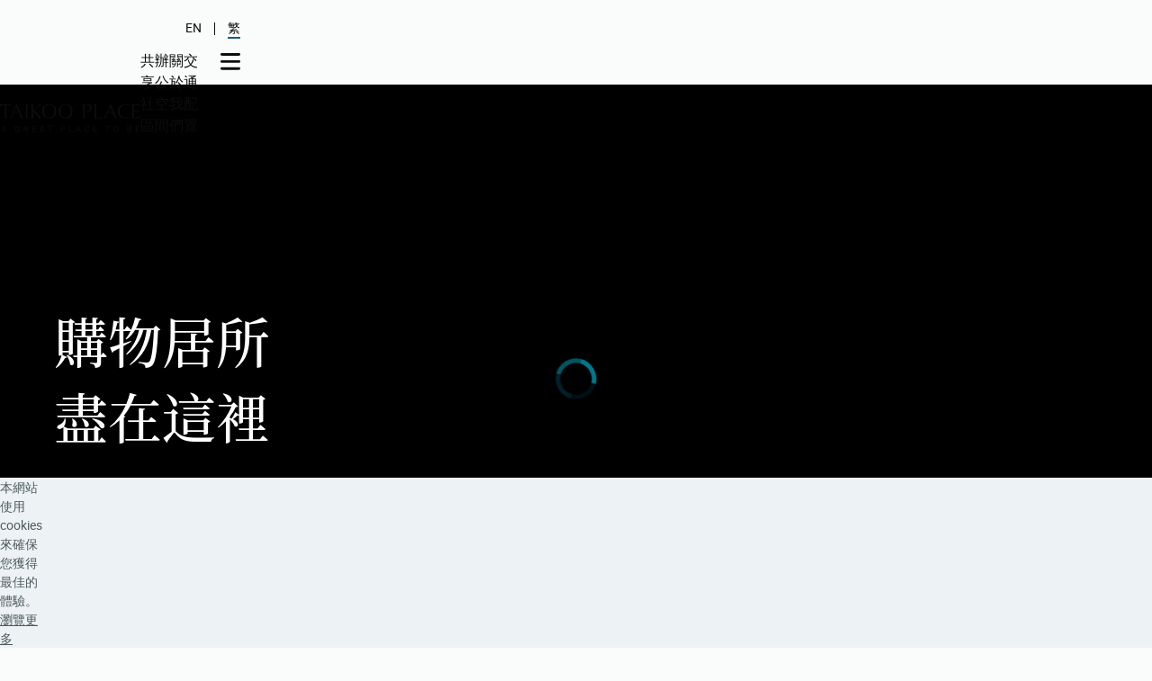

--- FILE ---
content_type: text/html;charset=UTF-8
request_url: https://www.taikooplace.com/zh-hk/our-community/shop-stay
body_size: 9281
content:
<!DOCTYPE HTML>
<html lang="zh">
    <head>
<link rel="preconnect" href="https://vod.swireproperties.com" />
<link rel="preconnect" href="https://g.alicdn.com" />
<link rel="preconnect" href="https://use.typekit.net" />
<link rel="preconnect" href="https://www.googletagmanager.com" />
<title>太古坊附近的購物和住宿選擇：200多家商店和香港東隅</title>
<meta name="title" content="太古坊附近的購物和住宿選擇：200多家商店和香港東隅" />
<meta name="description" content="太古坊鄰近太古城中心及香港東隅，聚集各式各樣的店舖，從知名國際品牌到本地精品店，旨在滿足每位顧客的所有願望。" />
<meta name="apple-itunes-app" content="app-id=1608452365, app-argument=" />
<meta property="og:title" content="" />
<meta property="og:description" content="" />
<meta property="og:type" content="Website" />
<meta property="og:url" content="https://www.taikooplace.com/zh-hk/our-community/shop-stay" />
<meta property="og:image" content="https://www.taikooplace.com/static-assets/images/final-image/shopping/shop&stay_open-graph.jpg?crafterSite=taikoo-place" />
<meta charset="utf-8" />
<meta name="viewport" content="width=device-width" />
<script type="text/javascript" src="/ruxitagentjs_ICA7NVfqrux_10327251022105625.js" data-dtconfig="app=fcee4bbf71604bea|cuc=f8jnks00|owasp=1|mel=100000|expw=1|featureHash=ICA7NVfqrux|dpvc=1|lastModification=1768961498911|tp=500,50,0|rdnt=1|uxrgce=1|srbbv=2|agentUri=/ruxitagentjs_ICA7NVfqrux_10327251022105625.js|reportUrl=/rb_bf50319fdz|rid=RID_-1874556396|rpid=1239732654|domain=taikooplace.com"></script><link rel="apple-touch-icon" sizes="57x57" href="/static-assets/root/images/favicon/apple-touch-icon-57x57.png" />
<link rel="apple-touch-icon" sizes="60x60" href="/static-assets/root/images/favicon/apple-touch-icon-60x60.png" />
<link rel="apple-touch-icon" sizes="72x72" href="/static-assets/root/images/favicon/apple-touch-icon-72x72.png" />
<link rel="apple-touch-icon" sizes="76x76" href="/static-assets/root/images/favicon/apple-touch-icon-76x76.png" />
<link rel="apple-touch-icon" sizes="114x114" href="/static-assets/root/images/favicon/apple-touch-icon-114x114.png" />
<link rel="apple-touch-icon" sizes="120x120" href="/static-assets/root/images/favicon/apple-touch-icon-120x120.png" />
<link rel="apple-touch-icon" sizes="144x144" href="/static-assets/root/images/favicon/apple-touch-icon-144x144.png" />
<link rel="apple-touch-icon" sizes="152x152" href="/static-assets/root/images/favicon/apple-touch-icon-152x152.png" />
<link rel="apple-touch-icon" sizes="180x180" href="/static-assets/root/images/favicon/apple-touch-icon-180x180.png" />
<link rel="icon" type="image/png" href="/static-assets/root/images/favicon/favicon-32x32.png" sizes="32x32" />
<link rel="icon" type="image/png" href="/static-assets/root/images/favicon/android-chrome-192x192.png" sizes="192x192" />
<link rel="icon" type="image/png" href="/static-assets/root/images/favicon/favicon-96x96.png" sizes="96x96" />
<link rel="icon" type="image/png" href="/static-assets/root/images/favicon/favicon-16x16.png" sizes="16x16" />
<link rel="mask-icon" href="/static-assets/root/images/favicon/safari-pinned-tab.svg" color="#0064BE" />
<link rel="shortcut icon" href="/static-assets/root/images/favicon/favicon.ico" />     <link rel="alternate" hreflang="x-default" href="https://www.taikooplace.com/zh-hk/our-community/shop-stay" />
     <link rel="alternate" hreflang="en" href="https://www.taikooplace.com/en/our-community/shop-stay" />
     <link rel="alternate" hreflang="zh-hk" href="https://www.taikooplace.com/zh-hk/our-community/shop-stay" />
     <link rel="canonical" href="https://www.taikooplace.com/zh-hk/our-community/shop-stay" />
    <script>(function()
    {
        const GTM_ID = "GTM-MMPLMRG";
      (function (w, d, s, l, i) {
        w[l] = w[l] || [];
        w[l].push({ "gtm.start": new Date().getTime(), event: "gtm.js" });
        var f = d.getElementsByTagName(s)[0],
          j = d.createElement(s),
          dl = l != "dataLayer" ? "&l=" + l : "";
        j.async = true;
        j.src = "https://www.googletagmanager.com/gtm.js?id=" + i + dl;
        f.parentNode.insertBefore(j, f);
      })(window, document, "script", "dataLayer", "GTM-MMPLMRG");
    })();

    (function (d) {
            var config = {
                kitId: "qfl8jya",
                scriptTimeout: 3000,
                async: true,
              },
              h = d.documentElement,
              t = setTimeout(function () {
                h.className =
                  h.className.replace(/\bwf-loading\b/g, "") + " wf-inactive";
              }, config.scriptTimeout),
              tk = d.createElement("script"),
              f = false,
              s = d.getElementsByTagName("script")[0],
              a;
            h.className += " wf-loading";
            tk.src = "https://use.typekit.net/" + config.kitId + ".js";
            tk.async = true;
            tk.onload = tk.onreadystatechange = function () {
              a = this.readyState;
              if (f || (a && a != "complete" && a != "loaded")) return;
              f = true;
              clearTimeout(t);
              try {
                Typekit.load(config);
              } catch (e) {}
            };
            s.parentNode.insertBefore(tk, s);
          })(document);
    </script>
<link rel="stylesheet" href="/static-assets/root/assets/style.css?v=22122025_r1&site=taikoo-place"/>
<script type="module" src="/static-assets/root/assets/script.js?v=22122025_r1&site=taikoo-place"></script>    </head>
    <body class="zh-hk">
    <noscript><iframe src="https://www.googletagmanager.com/ns.html?id=GTM-MMPLMRG" height="0" width="0" style="display:none;visibility:hidden"></iframe></noscript>
      <a id="top" aria-hidden="true"></a>
    <input type="checkbox" id="menutoggle" class="masthead__toggle">
    <div
        class="masthead"
    >    <div
        class="full-width"
    >    <div class="masthead__wrapper">
        <a href="/zh-hk" class="masthead__logo">
    <img
        alt="tick_alt"
        class="lazy"
        data-src="/static-assets/images/logo/logo-tp.svg"
    >
        </a>
      <label for="menutoggle" class="masthead__toggle-label">
          <svg xmlns="http://www.w3.org/2000/svg" width="22" height="19" viewBox="0 0 22 19" fill="none">
            <path fill-rule="evenodd" clip-rule="evenodd" d="M0 1.44C0 2.23529 0.64471 2.88 1.44 2.88H20.56C21.3553 2.88 22 2.23529 22 1.44C22 0.64471 21.3553 0 20.56 0H1.44C0.64471 0 0 0.64471 0 1.44Z" fill="white"></path>
            <path fill-rule="evenodd" clip-rule="evenodd" d="M0 17.1998C0 17.9951 0.64471 18.6398 1.44 18.6398H20.56C21.3553 18.6398 22 17.9951 22 17.1998C22 16.4045 21.3553 15.7598 20.56 15.7598H1.44C0.64471 15.7598 0 16.4045 0 17.1998Z" fill="white"></path>
            <path fill-rule="evenodd" clip-rule="evenodd" d="M0 9.31988C0 10.1152 0.64471 10.7599 1.44 10.7599H20.56C21.3553 10.7599 22 10.1152 22 9.31988C22 8.52459 21.3553 7.87988 20.56 7.87988H1.44C0.64471 7.87988 0 8.52459 0 9.31988Z" fill="white"></path>
          </svg>
      </label>
       <div class="masthead__lang masthead__lang--desktop">
    <a
        href="/en/our-community/shop-stay"
        class="masthead__lang__item"
    >                      <span>EN</span>
</a>
    <a
        href="/zh-hk/our-community/shop-stay"
        class="masthead__lang__item masthead__lang__item--current"
    >                      <span>繁</span>
</a>
      </div>
    <div class="masthead__nav">
              <div class="masthead__nav__section">
                  <div class="masthead__nav__section__title">共享社區</div>
                  <div class="masthead__nav__section__subitems">
                    <div class="masthead__nav__section__subitems__wrapper">
                          <a target="" class="masthead__nav__section__subitems__item" href="/zh-hk/our-community">最新動態</a>
                              <a target="" class="masthead__nav__section__subitems__item" href="/zh-hk/our-community/eat-drink">吃喝玩樂</a>
                              <a target="" class="masthead__nav__section__subitems__item  masthead__nav__section__subitems__item--current" href="/zh-hk/our-community/shop-stay">購物住宿</a>
                              <a target="" class="masthead__nav__section__subitems__item" href="/zh-hk/our-community/wellbeing">身心生活</a>
                    </div>
                  </div>
              </div>
              <div class="masthead__nav__section">
                  <div class="masthead__nav__section__title">辦公空間</div>
                  <div class="masthead__nav__section__subitems">
                    <div class="masthead__nav__section__subitems__wrapper">
                          <a target="" class="masthead__nav__section__subitems__item" href="/zh-hk/our-buildings">辦公空間</a>
                    </div>
                  </div>
              </div>
              <div class="masthead__nav__section">
                  <div class="masthead__nav__section__title">關於我們</div>
                  <div class="masthead__nav__section__subitems">
                    <div class="masthead__nav__section__subitems__wrapper">
                          <a target="" class="masthead__nav__section__subitems__item" href="/zh-hk/our-company">關於我們</a>
                              <a target="" class="masthead__nav__section__subitems__item" href="/zh-hk/our-company/sustainability">可持續發展</a>
                    </div>
                  </div>
              </div>
              <div class="masthead__nav__section">
                  <div class="masthead__nav__section__title">交通配置</div>
                  <div class="masthead__nav__section__subitems">
                    <div class="masthead__nav__section__subitems__wrapper">
                          <a target="" class="masthead__nav__section__subitems__item" href="/zh-hk/getting-there">交通配置</a>
                    </div>
                  </div>
              </div>
    </div>
  </div>
</div>
</div>
    <div
        class="masthead__menu"
    >    <div
        class="full-width"
    >    <label for="menutoggle" class="masthead__menu__toggle-label">
      <svg xmlns="http://www.w3.org/2000/svg" width="26" height="25" viewBox="0 0 26 25" fill="none">
        <line y1="-1.5" x2="30.615" y2="-1.5" transform="matrix(0.695421 0.718602 -0.695421 0.718602 2 2.85693)" stroke="currentColor" stroke-width="3"></line>
        <line y1="-1.5" x2="30.615" y2="-1.5" transform="matrix(-0.695421 0.718602 0.695421 0.718602 24 2.85693)" stroke="currentColor" stroke-width="3"></line>
      </svg>
    </label>
    <div class="masthead__lang masthead__lang--mobile">
    <a
        href="/en/our-community/shop-stay"
        class="masthead__lang__item"
    >                        <span>EN</span>
</a>
    <a
        href="/zh-hk/our-community/shop-stay"
        class="masthead__lang__item masthead__lang__item--current"
    >                        <span>繁</span>
</a>
</div>
    <div class="masthead__menu__links" data-len="4">
            <input type="checkbox" class="masthead__menu__links__toggle" id="masthead-menu-subitems-0">
            <label class="masthead__menu__links__section" for="masthead-menu-subitems-0">
              <div class="masthead__menu__links__section__title">共享社區</div>
              <div class="masthead__menu__links__section__icon">
              <svg xmlns="http://www.w3.org/2000/svg" width="19" height="11" viewBox="0 0 19 11" fill="none">
                <line x1="17.954" y1="10.1378" x2="8.81579" y2="0.999538" stroke="currentColor" stroke-width="2"></line>
                <line y1="-1" x2="12.9234" y2="-1" transform="matrix(-0.707107 0.707107 0.707107 0.707107 10.7988 1.56909)" stroke="currentColor" stroke-width="2"></line>
              </svg>
              </div>
            </label>
            
            <div class="masthead__menu__links__subitems">
            <div class="masthead__menu__links__subitems__wrapper">
                    <a target="" class="masthead__menu__links__subitems__item" href="/zh-hk/our-community">最新動態</a>
                        <a target="" class="masthead__menu__links__subitems__item" href="/zh-hk/our-community/eat-drink">吃喝玩樂</a>
                        <a target="" class="masthead__menu__links__subitems__item masthead__menu__links__subitems__item--current" href="/zh-hk/our-community/shop-stay">購物住宿</a>
                        <a target="" class="masthead__menu__links__subitems__item" href="/zh-hk/our-community/wellbeing">身心生活</a>
            </div>
            </div>

            <input type="checkbox" class="masthead__menu__links__toggle" id="masthead-menu-subitems-1">
            <label class="masthead__menu__links__section" for="masthead-menu-subitems-1">
              <div class="masthead__menu__links__section__title">辦公空間</div>
              <div class="masthead__menu__links__section__icon">
              <svg xmlns="http://www.w3.org/2000/svg" width="19" height="11" viewBox="0 0 19 11" fill="none">
                <line x1="17.954" y1="10.1378" x2="8.81579" y2="0.999538" stroke="currentColor" stroke-width="2"></line>
                <line y1="-1" x2="12.9234" y2="-1" transform="matrix(-0.707107 0.707107 0.707107 0.707107 10.7988 1.56909)" stroke="currentColor" stroke-width="2"></line>
              </svg>
              </div>
            </label>
            
            <div class="masthead__menu__links__subitems">
            <div class="masthead__menu__links__subitems__wrapper">
                    <a target="" class="masthead__menu__links__subitems__item" href="/zh-hk/our-buildings">辦公空間</a>
            </div>
            </div>

            <input type="checkbox" class="masthead__menu__links__toggle" id="masthead-menu-subitems-2">
            <label class="masthead__menu__links__section" for="masthead-menu-subitems-2">
              <div class="masthead__menu__links__section__title">關於我們</div>
              <div class="masthead__menu__links__section__icon">
              <svg xmlns="http://www.w3.org/2000/svg" width="19" height="11" viewBox="0 0 19 11" fill="none">
                <line x1="17.954" y1="10.1378" x2="8.81579" y2="0.999538" stroke="currentColor" stroke-width="2"></line>
                <line y1="-1" x2="12.9234" y2="-1" transform="matrix(-0.707107 0.707107 0.707107 0.707107 10.7988 1.56909)" stroke="currentColor" stroke-width="2"></line>
              </svg>
              </div>
            </label>
            
            <div class="masthead__menu__links__subitems">
            <div class="masthead__menu__links__subitems__wrapper">
                    <a target="" class="masthead__menu__links__subitems__item" href="/zh-hk/our-company">關於我們</a>
                        <a target="" class="masthead__menu__links__subitems__item" href="/zh-hk/our-company/sustainability">可持續發展</a>
            </div>
            </div>

            <input type="checkbox" class="masthead__menu__links__toggle" id="masthead-menu-subitems-3">
            <label class="masthead__menu__links__section" for="masthead-menu-subitems-3">
              <div class="masthead__menu__links__section__title">交通配置</div>
              <div class="masthead__menu__links__section__icon">
              <svg xmlns="http://www.w3.org/2000/svg" width="19" height="11" viewBox="0 0 19 11" fill="none">
                <line x1="17.954" y1="10.1378" x2="8.81579" y2="0.999538" stroke="currentColor" stroke-width="2"></line>
                <line y1="-1" x2="12.9234" y2="-1" transform="matrix(-0.707107 0.707107 0.707107 0.707107 10.7988 1.56909)" stroke="currentColor" stroke-width="2"></line>
              </svg>
              </div>
            </label>
            
            <div class="masthead__menu__links__subitems">
            <div class="masthead__menu__links__subitems__wrapper">
                    <a target="" class="masthead__menu__links__subitems__item" href="/zh-hk/getting-there">交通配置</a>
            </div>
            </div>

    </div>
</div>
</div>
<div class="content-grid">
 <main>
    <div
        class=""
    >    <section
        class="section"
    >
    <div class="key-visual " style="--key-visual-carousel-transition-duration: 800ms" id=>
        <div class="carousel key-visual__carousel" data-slides="1">
          <div class="swiper" data-speed="800" data-paused="false" data-auto-speed="8000" data-active-video="false">
            <div class="swiper-wrapper">
    <div
        class="swiper-slide"
    ><article class="key-visual__slide" data-pos="left" style="--key-visual-carousel-overlay-intensity: 0">
   <div class="full-width">
              <h1
        class="key-visual__slide__title "
    >購物居所</br>盡在這裡</h1>

   </div>
    <img
        alt=""
        class="lazy key-visual__slide__img key-visual__slide__img--lg"
        data-src="/static-assets/images/final-image/shopping/shop&stay-video-thumbnail.png?mw=1920&f=auto"
    >
    <div class="video-container key-visual__slide__video skip-big-btn key-visual__slide__video--lg">
      <div class="video-wrapper aspect-video">
        <video class="aspect-video" muted="true" autoplay loop poster="/static-assets/images/final-image/shopping/shop&stay-video-thumbnail.png?f=auto" preload="none" playsinline>
    <source
        src="https://vod.swireproperties.com/e718f361e0e2481988891a39626f8a1c/9c2092edb9c2448b8612a62c8cba5c40.m3u8"
        type="application/x-mpegURL"
    >
        </video>
      </div>
    </div>
     <div class="video-container key-visual__slide__video skip-big-btn key-visual__slide__video--sm">
       <div class="video-wrapper aspect-video">
         <video class="aspect-video" muted="true" autoplay loop poster="/static-assets/images/final-image/shopping/shop&stay-video-thumbnail.png?f=auto" preload="none" playsinline>
    <source
        src="https://vod.swireproperties.com/e718f361e0e2481988891a39626f8a1c/9c2092edb9c2448b8612a62c8cba5c40.m3u8"
        type="application/x-mpegURL"
    >
         </video>
       </div>
     </div>
</article></div>
            </div>
            <div class="key-visual__carousel__control full-width">
              <div class="key-visual__carousel__control__wrapper">
                  <div class="key-visual__carousel__control__wrapper__group">
                    <div class="swiper-button-prev"></div>
                    <div class="swiper-pagination"></div>
                    <div class="swiper-button-next"></div>
                    <div class="key-visual__carousel__control__play">
                    </div>
                  </div>
              </div>
            </div>
          </div>
        </div>
    </div>
</section>
    <section
        class="section"
    >  <div class="card-carousel full-width" id=>
    <div class="carousel card-carousel__carousel" data-slides="1" data-img-pos="left">
      <div class="swiper" data-speed="800" data-paused="false" data-auto-speed="8000">
        <div class="swiper-wrapper">
    <div
        class="swiper-slide"
    ><article class="card-carousel__slide">
  <div class="card-carousel__slide__media">
      <div class="card-carousel__slide__img">
    <img
        alt=""
        class="lazy card-carousel__slide__img card-carousel__slide__img--lg"
        data-src="/static-assets/images/final-image/shopping/shop-hero_desktop.jpg?mw=1028&mh=535&f=auto"
    >
      </div>
  </div>
  <div class="card-carousel__slide__info">
         <h2
        class="card-carousel__slide__info__title "
    >生活至上</br>樂在其中</h2>

         <div
        class="card-carousel__slide__info__description "
    ><p>太古坊，毗鄰齊集生活百貨；作為居所，長短皆可。</p></div>

  </div>
</article></div>
        </div>
      </div>
    <div class="carousel__controls card-carousel__carousel__control">
      <div class="card-carousel__carousel__control__wrapper">
        <div class="card-carousel__carousel__control__wrapper__group">
          <div class="swiper-button-prev">
          </div>
          <div class="swiper-pagination">
          </div>
          <div class="swiper-button-next">
          </div>
          <div class="card-carousel__carousel__control__play"></div>
        </div>
      </div>
    </div>
    </div>
  </div>
</section>
    <section
        class="section"
    ><div class="five-card-gallery" data-items="3" id=>
  <div class="full-width">
    <div class="five-card-gallery__content">
              <h2
        class="five-card-gallery__content__title"
    >想逛就逛 愛買就買</h2>

          <div
        class="five-card-gallery__content__body"
    ><p>購物就是一股衝動，必須坐言起行！由太古坊步行至太古城中心，只需幾分鐘！</p></div>

    </div>
    <div class="five-card-gallery__carousel splide full-right" data-slides="3">
      <div class="splide__track">
        <div class="splide__list">
    <div
        class="splide__slide"
    >           <article class = "five-card-gallery__slide">
              <div class ="five-card-gallery__card">
                <div class="five-card-gallery__card__img">
    <img
        alt=""
        class="lazy five-card-gallery__card__img five-card-gallery__card__img--sm"
        data-src="/static-assets/images/final-image/shopping/shop-fashion.jpg?mw=876&f=auto"
    >
    <img
        alt=""
        class="lazy five-card-gallery__card__img five-card-gallery__card__img--lg"
        data-src="/static-assets/images/final-image/shopping/shop-fashion.jpg?mw=598&f=auto"
    >
                </div>
                <div class="five-card-gallery__card__content">
                      <h3
        class="five-card-gallery__card__content__title"
    >搜尋當季時裝</h3>

                      <div
        class="five-card-gallery__card__content__body"
    ><p>上班服、休閒服，隨時找到你專屬的時尚配搭。</p></div>

                </div>
              </div>
              <div class="five-card-gallery__card">
                <div class="five-card-gallery__card__img">
    <img
        alt=""
        class="lazy five-card-gallery__card__img five-card-gallery__card__img--sm"
        data-src="/static-assets/images/shop-stay/shop&stay-gift.jpg?mw=876&f=auto"
    >
    <img
        alt=""
        class="lazy five-card-gallery__card__img five-card-gallery__card__img--lg"
        data-src="/static-assets/images/shop-stay/shop&stay-gift.jpg?mw=598&f=auto"
    >
                </div>
                <div class="five-card-gallery__card__content">
                      <h3
        class="five-card-gallery__card__content__title"
    >為同事準備禮物</h3>

                      <div
        class="five-card-gallery__card__content__body"
    ><p>送禮物需要理由？無論生日、結婚或升職，總會找到合適心意。</p></div>

                </div>
              </div>
           </article>
</div>
    <div
        class="splide__slide"
    >           <article class = "five-card-gallery__slide five-card-gallery__slide--single">
              <div class ="five-card-gallery__card">
                <div class="five-card-gallery__card__img">
    <img
        alt=""
        class="lazy five-card-gallery__card__img five-card-gallery__card__img--sm"
        data-src="/static-assets/images/final-image/shopping/shop-luxury.jpg?mw=876&f=auto"
    >
    <img
        alt=""
        class="lazy five-card-gallery__card__img five-card-gallery__card__img--lg"
        data-src="/static-assets/images/final-image/shopping/shop-luxury.jpg?mw=598&f=auto"
    >
                </div>
                <div class="five-card-gallery__card__content">
                      <h3
        class="five-card-gallery__card__content__title"
    >挑選品牌精品</h3>

                      <div
        class="five-card-gallery__card__content__body"
    ><p>高級品牌，無需前往中環，這裡也可以琳琅滿目！</p></div>

                </div>
              </div>
           </article>
</div>
    <div
        class="splide__slide"
    >           <article class = "five-card-gallery__slide">
              <div class ="five-card-gallery__card">
                <div class="five-card-gallery__card__img">
    <img
        alt=""
        class="lazy five-card-gallery__card__img five-card-gallery__card__img--sm"
        data-src="/static-assets/images/final-image/shopping/shop-supermarket.jpg?mw=876&f=auto"
    >
    <img
        alt=""
        class="lazy five-card-gallery__card__img five-card-gallery__card__img--lg"
        data-src="/static-assets/images/final-image/shopping/shop-supermarket.jpg?mw=598&f=auto"
    >
                </div>
                <div class="five-card-gallery__card__content">
                      <h3
        class="five-card-gallery__card__content__title"
    >行盡大型超市</h3>

                      <div
        class="five-card-gallery__card__content__body"
    ><p>選購日常所需，周末組個掃貨車隊，也夠滿足！</p></div>

                </div>
              </div>
              <div class="five-card-gallery__card">
                <div class="five-card-gallery__card__img">
    <img
        alt=""
        class="lazy five-card-gallery__card__img five-card-gallery__card__img--sm"
        data-src="/static-assets/images/shop-stay/shop&stay-lifeadmin.jpg?mw=876&f=auto"
    >
    <img
        alt=""
        class="lazy five-card-gallery__card__img five-card-gallery__card__img--lg"
        data-src="/static-assets/images/shop-stay/shop&stay-lifeadmin.jpg?mw=598&f=auto"
    >
                </div>
                <div class="five-card-gallery__card__content">
                      <h3
        class="five-card-gallery__card__content__title"
    >處理生活瑣事</h3>

                      <div
        class="five-card-gallery__card__content__body"
    ><p>商戶種類應有盡有，所有生活瑣事也是等閒事。</p></div>

                </div>
              </div>
           </article>
</div>
        </div>
      </div>
     <div class="carousel__controls five-card-gallery__carousel__control offset-full-right">
      <div class="five-card-gallery__carousel__control__wrapper">
          <div class="five-card-gallery__carousel__control__wrapper__group splide__arrows">
            <div class="splide__arrow splide__arrow--prev">
            </div>
            <div class="splide__pagination">
            </div>
            <div class="splide__arrow splide__arrow--next">
            </div>
          </div>
       </div>
     </div>
    </div>
  </div>
</div>
</section>
    <section
        class="section"
    ><div class="large-gallery" id=>
        <div class="full-width large-gallery__info">
    <h2
        class="large-gallery__info__title"
    >                    太古城中心 你比別人更近
</h2>
    <div
        class="large-gallery__info__description"
    >                    <p>港島區最大型購物商場，集合消閒娛樂，網羅時尚服裝，以及大型生活百貨！想全家玩一餐？戲院及溜冰場隨你選擇！要為家居添置？宜家傢俬、馬莎、無印良品為你準備就緒。&nbsp;</p>
</div>
        </div>
    <div class="carousel large-gallery__carousel" data-slides="1">
        <div class="swiper">
            <div class="swiper-wrapper">
    <div
        class="swiper-slide"
    ><article class="large-gallery__slide">
        <div class="large-gallery__slide__img">
    <img
        alt=""
        class="lazy large-gallery__slide__img large-gallery__slide__img--lg"
        data-src="/static-assets/images/final-image/shopping/shop-cp2_desktop.jpg?mw=1920&f=auto"
    >
        </div>
        <div class="large-gallery__slide__caption">
            <div class="large-gallery__slide__caption__wrapper">
    <a
        href="https://www.cityplaza.com/zh-hk"
        title=""
        class="button cta"
        target="_blank"
    >                        了解更多
</a>
            </div>
        </div>
</article></div>
    <div
        class="swiper-slide"
    ><article class="large-gallery__slide">
        <div class="large-gallery__slide__img">
    <img
        alt=""
        class="lazy large-gallery__slide__img large-gallery__slide__img--lg"
        data-src="/static-assets/images/final-image/shopping/shop-cpicerink2.jpg?mw=1920&f=auto"
    >
        </div>
        <div class="large-gallery__slide__caption">
            <div class="large-gallery__slide__caption__wrapper">
    <a
        href="https://www.cityplaza.com/zh-hk"
        title=""
        class="button cta"
        target="_blank"
    >                        了解更多
</a>
            </div>
        </div>
</article></div>
    <div
        class="swiper-slide"
    ><article class="large-gallery__slide">
        <div class="large-gallery__slide__img">
    <img
        alt=""
        class="lazy large-gallery__slide__img large-gallery__slide__img--lg"
        data-src="/static-assets/images/final-image/shopping/shop-movie.jpg?mw=1920&f=auto"
    >
        </div>
        <div class="large-gallery__slide__caption">
            <div class="large-gallery__slide__caption__wrapper">
    <a
        href="https://www.cityplaza.com/zh-hk"
        title=""
        class="button cta"
        target="_blank"
    >                        了解更多
</a>
            </div>
        </div>
</article></div>
            </div>
            <div class="carousel__controls large-gallery__carousel__control full-width">
                <div class="large-gallery__carousel__control__wrapper">
                    <div class="large-gallery__carousel__control__wrapper__group">
                        <div class="swiper-button-prev">
                        </div>
                        <div class="swiper-pagination">
                        </div>
                        <div class="swiper-button-next">
                        </div>
                    </div>
                </div>
            </div>
        </div>
    </div>
</div>
</section>
    <section
        class="section"
    >  <div class="two-card-gallery" data-items="2"
    id=>
    <div class="full-width">
        <div class="two-card-gallery__content">
                <h2
        class="two-card-gallery__content__title"
    >太古坊 不只工作地方</h2>

    <div
        class="two-card-gallery__content__body"
    >              <p>想過悠閒周末，或是商務短宿，太古坊均有各種住宿設施選擇。&nbsp;</p>
<p><br /></p></div>

        </div>
      <div class="carousel splide two-card-gallery__carousel" data-slides="2">
        <div class="splide__track">
          <div class="splide__list">
    <article
        class="splide__slide two-card-gallery__slide"
    >  <div class="two-card-gallery__card">
    <div class="two-card-gallery__card__img">
    <img
        alt=""
        class="lazy two-card-gallery__card__img two-card-gallery__card__img--lg"
        data-src="/static-assets/images/shop-stay/revise/harbour-corner-king-with-model_v2.jpg?mw=645&f=auto"
    >
    </div>
    <div class="two-card-gallery__card__content">
            <h3
        class="two-card-gallery__card__content__title"
    >香港東隅
</h3>
    <div
        class="two-card-gallery__card__content__body"
    >          <p>多逗留幾晚，一定會愛上這裡的房間！簡約設計的個人化酒店，沒有拘束的酒店服務，為每位住客注滿活力。&nbsp;<br /></p></div>

        <div class="two-card-gallery__card__content__cta">
    <a
        href="https://www.easthotels.com/tc/hongkong/"
        title=""
        class="button cta"
        target="_blank"
    >            發掘更多
</a>
        </div>
    </div>
  </div>
</article>
    <article
        class="splide__slide two-card-gallery__slide"
    >  <div class="two-card-gallery__card">
    <div class="two-card-gallery__card__img">
    <img
        alt=""
        class="lazy two-card-gallery__card__img two-card-gallery__card__img--lg"
        data-src="/static-assets/images/shop-stay/revise/east.jpg?mw=645&f=auto"
    >
    </div>
    <div class="two-card-gallery__card__content">
            <h3
        class="two-card-gallery__card__content__title"
    >東隅服務式公寓
</h3>
    <div
        class="two-card-gallery__card__content__body"
    >          <p>需要居住一段時間？這裡的設計空間，同樣給你待在家一樣的悠閒。無論開放式單位、一房單位、兩房單位還是頂層特色單位，也有專屬設施隨你享用。&nbsp;</p></div>

        <div class="two-card-gallery__card__content__cta">
    <a
        href="https://www.easthotels.com/tc/hongkong/east-residences/"
        title=""
        class="button cta"
        target="_blank"
    >            發掘更多
</a>
        </div>
    </div>
  </div>
</article>
          </div>
        </div>
        <div class="carousel__controls two-card-gallery__carousel__control">
          <div class="two-card-gallery__carousel__control__wrapper">
            <div class="two-card-gallery__carousel__control__wrapper__group splide__arrows">
              <div class="splide__arrow splide__arrow--prev">
              </div>
              <div class="splide__pagination">
              </div>
              <div class="splide__arrow splide__arrow--next">
              </div>
            </div>
          </div>
        </div>
      </div>
    </div>
  </div>
</section>
</div>
 </main>
</div>
    <div
    ><section class="newsletter__section section" id=>
    <div class="full-width">
        <form class="newsletter" id="newsletter-subscription-form" data-api=//www.taikooplace.com/api/1/services/subscribe-newsletter.json data-api-type="post"
            data-glossary-error-email="<p>請填寫有效的電郵地址。</p>"
            data-glossary-error-region="<p>請點選所有選項。</p>"
            data-glossary-error-submit="<p>系統錯誤，請重新嘗試。</p>" novalidate>
            <div class="newsletter__row">
                        <h4
        class="h4"
    >收取太古坊最新資訊</h4>

    <div
        class="newsletter__description"
    >                        填寫你的電郵地址，獲得第一手太古坊動向及各精彩活動內容！</div>

                <!-- start: form input --><label class="form__label form__label--email form__label--ohnohoney"
                    for="newsletter-email-ohnohoney">
                    <input type="email" class="form__label__input" id="newsletter-email-ohnohoney"
                        name="newsletter-email-ohnohoney" placeholder="電郵地址">
                </label>
            </div>
            <input type="radio" class="newsletter__region-question__toggle" id="newsletter-region-question-yes"
                name="newsletter-region-question" value="yes">
            <input type="radio" class="newsletter__region-question__toggle" id="newsletter-region-question-no"
                name="newsletter-region-question" value="no">
            <div class="newsletter__grid">
                <div class="newsletter__col" data-area="email">
                    <!-- start: form input --><label class="form__label form__label--email newsletter__question__field"
                        for="newsletter-email">
                        <input type="email" class="form__label__input" id="newsletter-email" name="newsletter-email"
                            placeholder="電郵地址" required>
                    </label>
                    <!-- end: form input -->
                </div>
    <div
        class="newsletter__col"
        data-area="message"
    >                        <p>我同意根據《<a href="https://www.swireproperties.com/zh-hk/privacy-policy/" target="_blank" rel="noopener">隱私政策</a>》使用我的個人資料作直接促銷用途。</p>
</div>
                <div class="newsletter__col" data-area="region">
                    <div class="newsletter__region-question">
    <div
        class="newsletter__region-question__question"
    >                                我在香港特別行政區居住*
</div>
                        <div class="newsletter__region-question__answers">
                            <label class="form__label form__label--radio newsletter__region-question__answer__radio"
                                for="newsletter-region-question-yes">
                                <div class="form__label__icon">
                                    <svg xmlns="http://www.w3.org/2000/svg" width="14" height="14" viewBox="0 0 14 14"
                                        fill="none" class="form__label__icon--empty">
                                        <rect x="0.75" y="0.5" width="13" height="13" stroke="#4D5B5C"></rect>
                                    </svg>
                                    <svg xmlns="http://www.w3.org/2000/svg" width="14" height="14" viewBox="0 0 14 14"
                                        fill="none" class="form__label__icon--checked">
                                        <rect x="0.75" y="0.5" width="13" height="13" stroke="#4D5B5C"></rect>
                                        <rect x="2.25" y="2" width="10" height="10" fill="#185A7D"></rect>
                                    </svg>
                                </div>
    <div
        class="form__label__content"
    >                                        是
</div>
                            </label>
                            <label class="form__label form__label--radio newsletter__region-question__answer__radio"
                                for="newsletter-region-question-no">
                                <div class="form__label__icon">
                                    <svg xmlns="http://www.w3.org/2000/svg" width="14" height="14" viewBox="0 0 14 14"
                                        fill="none" class="form__label__icon--empty">
                                        <rect x="0.75" y="0.5" width="13" height="13" stroke="#4D5B5C"></rect>
                                    </svg>
                                    <svg xmlns="http://www.w3.org/2000/svg" width="14" height="14" viewBox="0 0 14 14"
                                        fill="none" class="form__label__icon--checked">
                                        <rect x="0.75" y="0.5" width="13" height="13" stroke="#4D5B5C"></rect>
                                        <rect x="2.25" y="2" width="10" height="10" fill="#185A7D"></rect>
                                    </svg>
                                </div>
    <div
        class="form__label__content"
    >                                        否
</div>
                            </label>
                            <!-- end: form input -->
                        </div>
                    </div>
                    <!-- start: form input information -->
                            <div
        class="form__label__input__info"
    >*此欄必需填寫
</div>
                    <!-- end: form input information -->
                </div>
                <div class="newsletter__col" data-area="cta">
                    <button class="button cta" type="submit" data-text-sending="提交中"
                        data-text-submit="成功提交"
                        data-text-default="立即訂閱">
                                <span
    >立即訂閱</span>

                    </button>
                </div>
                <div class="newsletter__col" data-area="depends">
    <div
        data-craftercms-type="collection"
    >    <div
    >                            <label class="form__label form__label--checkbox newsletter__question--depends__field"
                                for="isAgreePrivacyPolicy" $index=index>
                                    <input type="checkbox" class="form__label__input" id=isAgreePrivacyPolicy
                                        name="isAgreePrivacyPolicy" required>
                                <div class="form__label__icon">
                                    <svg xmlns="http://www.w3.org/2000/svg" width="14" height="14" viewBox="0 0 14 14"
                                        fill="none" class="form__label__icon--empty">
                                        <rect x="0.75" y="0.5" width="13" height="13" stroke="#4D5B5C"></rect>
                                    </svg>
                                    <svg width="14" height="14" viewBox="0 0 14 14" fill="none"
                                        xmlns="http://www.w3.org/2000/svg" class="form__label__icon--checked">
                                        <rect x="0.5" y="0.5" width="13" height="13" stroke="#4D5B5C"></rect>
                                        <path fill-rule="evenodd" clip-rule="evenodd"
                                            d="M12 4.49919L5.61246 11L2 7.32348L2.4905 6.82429L5.61246 10.0016L11.5095 4L12 4.49919Z"
                                            fill="#185A7D"></path>
                                    </svg>
                                </div>
    <div
        class="form__label__content"
    >                                    <p>我同意《<a href="https://www.swireproperties.com/zh-hk/privacy-policy/" target="_blank" rel="noopener">隱私政策</a>》,以及以下條款：&nbsp;</p></div>

                            </label>
</div>
    <div
    >                            <label class="form__label form__label--checkbox newsletter__question--depends__field"
                                for="isAgreeSensitivePersonalInfo" $index=index>
                                    <input type="checkbox" class="form__label__input" id=isAgreeSensitivePersonalInfo
                                        name="isAgreeSensitivePersonalInfo" required>
                                <div class="form__label__icon">
                                    <svg xmlns="http://www.w3.org/2000/svg" width="14" height="14" viewBox="0 0 14 14"
                                        fill="none" class="form__label__icon--empty">
                                        <rect x="0.75" y="0.5" width="13" height="13" stroke="#4D5B5C"></rect>
                                    </svg>
                                    <svg width="14" height="14" viewBox="0 0 14 14" fill="none"
                                        xmlns="http://www.w3.org/2000/svg" class="form__label__icon--checked">
                                        <rect x="0.5" y="0.5" width="13" height="13" stroke="#4D5B5C"></rect>
                                        <path fill-rule="evenodd" clip-rule="evenodd"
                                            d="M12 4.49919L5.61246 11L2 7.32348L2.4905 6.82429L5.61246 10.0016L11.5095 4L12 4.49919Z"
                                            fill="#185A7D"></path>
                                    </svg>
                                </div>
    <div
        class="form__label__content"
    >                                    <p>管理本人的敏感個人信息及由本人監護的18歲以下人士的敏感個人信息*；&nbsp;</p></div>

                            </label>
</div>
    <div
    >                            <label class="form__label form__label--checkbox newsletter__question--depends__field"
                                for="isAgreePIInsideResidence" $index=index>
                                    <input type="checkbox" class="form__label__input" id=isAgreePIInsideResidence
                                        name="isAgreePIInsideResidence" required>
                                <div class="form__label__icon">
                                    <svg xmlns="http://www.w3.org/2000/svg" width="14" height="14" viewBox="0 0 14 14"
                                        fill="none" class="form__label__icon--empty">
                                        <rect x="0.75" y="0.5" width="13" height="13" stroke="#4D5B5C"></rect>
                                    </svg>
                                    <svg width="14" height="14" viewBox="0 0 14 14" fill="none"
                                        xmlns="http://www.w3.org/2000/svg" class="form__label__icon--checked">
                                        <rect x="0.5" y="0.5" width="13" height="13" stroke="#4D5B5C"></rect>
                                        <path fill-rule="evenodd" clip-rule="evenodd"
                                            d="M12 4.49919L5.61246 11L2 7.32348L2.4905 6.82429L5.61246 10.0016L11.5095 4L12 4.49919Z"
                                            fill="#185A7D"></path>
                                    </svg>
                                </div>
    <div
        class="form__label__content"
    >                                    <p>提供本人的個人資料予第三方，例如在本人的主要居住地內被委任的數據處理公司或合作夥伴；&nbsp;</p></div>

                            </label>
</div>
    <div
    >                            <label class="form__label form__label--checkbox newsletter__question--depends__field"
                                for="isAgreePIOutsideResidence" $index=index>
                                    <input type="checkbox" class="form__label__input" id=isAgreePIOutsideResidence
                                        name="isAgreePIOutsideResidence" required>
                                <div class="form__label__icon">
                                    <svg xmlns="http://www.w3.org/2000/svg" width="14" height="14" viewBox="0 0 14 14"
                                        fill="none" class="form__label__icon--empty">
                                        <rect x="0.75" y="0.5" width="13" height="13" stroke="#4D5B5C"></rect>
                                    </svg>
                                    <svg width="14" height="14" viewBox="0 0 14 14" fill="none"
                                        xmlns="http://www.w3.org/2000/svg" class="form__label__icon--checked">
                                        <rect x="0.5" y="0.5" width="13" height="13" stroke="#4D5B5C"></rect>
                                        <path fill-rule="evenodd" clip-rule="evenodd"
                                            d="M12 4.49919L5.61246 11L2 7.32348L2.4905 6.82429L5.61246 10.0016L11.5095 4L12 4.49919Z"
                                            fill="#185A7D"></path>
                                    </svg>
                                </div>
    <div
        class="form__label__content"
    >                                    <p>提供本人的個人資料予第三方，例如在本人的主要居住地<strong>以外</strong>被委任的數據處理公司或合作夥伴；&nbsp;</p></div>

                            </label>
</div>
</div>
                </div>
                <div class="newsletter__col" data-area="status">
                    <!-- start: form submit error message -->
    <div
        class="form__label__input__error"
    >                            <p>系統錯誤，請重新嘗試。</p>
</div>
                    <!-- end: form submit error message -->
                    <!-- start: form input success message -->
    <div
        class="form__label__input__success"
    >                            <p>謝謝你的訂閱。</p></div>

                    <!-- end: form input success message -->
                </div>
            </div>
        </form>
    </div>
</section></div>
    <div
    ><footer class="footer full-width">
  <div class="footer__grid">
      <div class="footer__side-wrapper">
    <ul
        class="footer__sns"
        data-craftercms-type="collection"
    >    <li
    >    <a
        href="https://www.instagram.com/taikooplace_hk/"
        title="title"
        target="_blank"
    >    <img
        src="/static-assets/images/sns/instagram.svg"
        alt="Instagram_alt"
    >
</a>
</li>
    <li
    >    <a
        href="https://www.facebook.com/TAIKOOPLACEHK/"
        title=""
        target=""
    >    <img
        src="/static-assets/images/sns/facebook.svg"
        alt="Facebook Alt Text "
    >
</a>
</li>
    <li
    >    <a
        href="mailto:taikooplace@swireproperties.com?subject=Taikoo%20Place%20Enquiry"
        title=""
        target="_blank"
    >    <img
        src="/static-assets/images/sns/email.svg"
        alt="email"
    >
</a>
</li>
</ul>
            <div class="footer__contact">
                        <p
    >如有查詢，請聯絡：</p>

                    <a
        href="mailto:taikooplace@swireproperties.com?subject=Taikoo Place Enquiry"
    >taikooplace@swireproperties.com</a>

            </div>
    </div>
    <div class="footer__outlinks">
            <div
        class="footer__outlinks__callout"
    >太古地產相關網站
</div>
        <div class="footer__outlinks__popover">
    <ul
        data-craftercms-type="collection"
    >    <li
    >                  <a
        href="https://www.swireproperties.com/zh-hk/"
        title="太古地產"
        target="_blank"
    >太古地產</a>

</li>
    <li
    >                  <a
        href="https://www.alassio.com.hk/tc/"
        title="殷然"
        target="_blank"
    >殷然</a>

</li>
    <li
    >                  <a
        href="https://blueprint.swireproperties.com/"
        title="blueprint"
        target="_blank"
    >blueprint</a>

</li>
    <li
    >                  <a
        href="https://brickellcitycentre.com/"
        title="Brickell City Centre"
        target="_blank"
    >Brickell City Centre</a>

</li>
    <li
    >                  <a
        href="https://www.citygateoutlets.com.hk/zh-hk/"
        title="東薈城名店倉"
        target="_blank"
    >東薈城名店倉</a>

</li>
    <li
    >                  <a
        href="https://www.arezzohk.com/tc/"
        title="瀚然"
        target="_blank"
    >瀚然</a>

</li>
    <li
    >                  <a
        href="https://www.easthotels.com/tc/hongkong/east-residences/"
        title="東隅服務式住宅"
        target="_blank"
    >東隅服務式住宅</a>

</li>
    <li
    >                  <a
        href="https://www.indigobeijing.com/zh-CN"
        title="頤堤港"
        target="_blank"
    >頤堤港</a>

</li>
    <li
    >                  <a
        href="https://www.mountparkerresidences.com.hk/tc/"
        title="MOUNT PARKER RESIDENCES"
        target="_blank"
    >MOUNT PARKER RESIDENCES</a>

</li>
    <li
    >                  <a
        href="https://www.pacificplace.com.hk/zh-hk"
        title="太古廣場"
        target="_blank"
    >太古廣場</a>

</li>
    <li
    >                  <a
        href="https://www.thehousecollective.com/tc/the-upper-house/pacific-place-apartments/"
        title="太古廣場栢舍"
        target="_blank"
    >太古廣場栢舍</a>

</li>
    <li
    >                  <a
        href="http://www.soltklcd.com/is"
        title="成都遠洋太古里"
        target="_blank"
    >成都遠洋太古里</a>

</li>
    <li
    >                  <a
        href="https://www.southislandplace.com/en/"
        title="South Island Place"
        target="_blank"
    >South Island Place</a>

</li>
    <li
    >                  <a
        href="https://www.swirehotels.com/tc/"
        title="太古酒店"
        target="_blank"
    >太古酒店</a>

</li>
    <li
    >                  <a
        href="https://www.taikoohui.com/sg"
        title="太古匯"
        target="_blank"
    >太古匯</a>

</li>
    <li
    >                  <a
        href="http://www.taikooli-chengdu.com/"
        title="成都太古里"
        target="_blank"
    >成都太古里</a>

</li>
    <li
    >                  <a
        href="https://www.taikoolisanlitun.com/#/"
        title="三里屯太古里"
        target="_blank"
    >三里屯太古里</a>

</li>
    <li
    >                  <a
        href="https://www.whitesands.com.hk/tc/"
        title="WHITESANDS"
        target="_blank"
    >WHITESANDS</a>

</li>
</ul>
        </div>
    </div>
    <ul
        class="footer__links"
        data-num="4"
    >    <li
    >    <a
        href="/zh-hk/sitemap"
        title="網頁指南"
        target="_blank"
    >                        網頁指南</a>

</li>
    <li
    >    <a
        href="https://www.swireproperties.com/zh-hk/disclaimer.aspx"
        title="免責條款"
        target="_blank"
    >                        免責條款</a>

</li>
    <li
    >    <a
        href="https://www.swireproperties.com/zh-hk/privacy-policy/"
        title="隱私政策"
        target="_blank"
    >                        隱私政策</a>

</li>
    <li
    >    <a
        href="https://www.swireproperties.com/zh-hk/copyright.aspx"
        title="版權聲明"
        target="_blank"
    >                        版權聲明</a>

</li>
</ul>
    <div class="footer__corp">
    <a
        href="https://translate.google.com/?sl=auto&tl=zh-TW&text=Swire%20Properties&op=translate"
        title=""
        target=""
    >    <img
        alt="Swire Properties Alt Text 2"
        class="footer__corp__logo lazy"
        data-src="/static-assets/images/logo/logo-spl-black-tc-new.svg?f=auto"
    >
</a>
    </div>
    <div class="footer__copyright">
      <span style="white-space: nowrap;">&copy; 2026 太古地產有限公司版權所有</span>
    </div>
  </div>
</footer></div>
	<div class="sticky-cta sticky-cta--bottom">
    <div
    ><div class="sticky-cta__item full-width sticky-cta--cookie" data-sticky-cta-close="stickycookie">
  <div class="sticky-cta__content">
          <div
        class="sticky-cta__title"
    ><p>本網站使用cookies來確保您獲得最佳的體驗。 <a title="瀏覽更多" href="https://www.swireproperties.com/zh-hk/privacy-policy/" target="_blank" rel="noopener">瀏覽更多</a></p></div>

      <a class="sticky-cta__button button cta">同意</a>
  </div>
</div></div>
    </div>
    <script type="text/javascript" src="/_Incapsula_Resource?SWJIYLWA=719d34d31c8e3a6e6fffd425f7e032f3&ns=1&cb=741314361" async></script></body>
<script src="/static-assets/root/lib/imp-web-player/2.20.3/hls/aliplayer-hls-min.js?site=taikoo-place"></script>
<script src="/static-assets/root/lib/imp-web-player/2.20.3/aliplayer-min.js?site=taikoo-place"></script></html>


--- FILE ---
content_type: image/svg+xml
request_url: https://www.taikooplace.com/static-assets/images/sns/instagram.svg
body_size: 17
content:
<svg width="38" height="38" viewBox="0 0 38 38" fill="none" xmlns="http://www.w3.org/2000/svg">
<circle cx="19" cy="19" r="19" fill="#0D0D0D"/>
<path d="M23.2357 13.857C22.7176 13.857 22.2976 14.277 22.2976 14.795C22.2976 15.3131 22.7176 15.7331 23.2357 15.7331C23.7537 15.7331 24.1738 15.3131 24.1738 14.795C24.1738 14.277 23.7537 13.857 23.2357 13.857Z" fill="#FAFCFC"/>
<path d="M19.0654 15.0595C16.893 15.0595 15.1252 16.8272 15.1252 18.9997C15.1252 21.1721 16.893 22.9399 19.0654 22.9399C21.2378 22.9399 23.0056 21.1721 23.0056 18.9997C23.0056 16.8272 21.2378 15.0595 19.0654 15.0595ZM19.0654 21.5237C17.6733 21.5237 16.5414 20.3917 16.5414 18.9997C16.5414 17.6076 17.6739 16.4757 19.0654 16.4757C20.4569 16.4757 21.5894 17.6076 21.5894 18.9997C21.5894 20.3917 20.4575 21.5237 19.0654 21.5237Z" fill="#FAFCFC"/>
<path d="M22.1935 27H15.8054C13.156 27 11 24.844 11 22.194V15.806C11 13.156 13.156 11 15.806 11H22.194C24.844 11 27 13.156 27 15.806V22.194C27 24.844 24.844 27 22.194 27H22.1935ZM15.806 12.5054C13.9857 12.5054 12.5054 13.9857 12.5054 15.806V22.194C12.5054 24.0143 13.9862 25.4946 15.806 25.4946H22.194C24.0143 25.4946 25.4951 24.0138 25.4951 22.194V15.806C25.4951 13.9857 24.0143 12.5054 22.194 12.5054H15.806Z" fill="#FAFCFC"/>
</svg>
